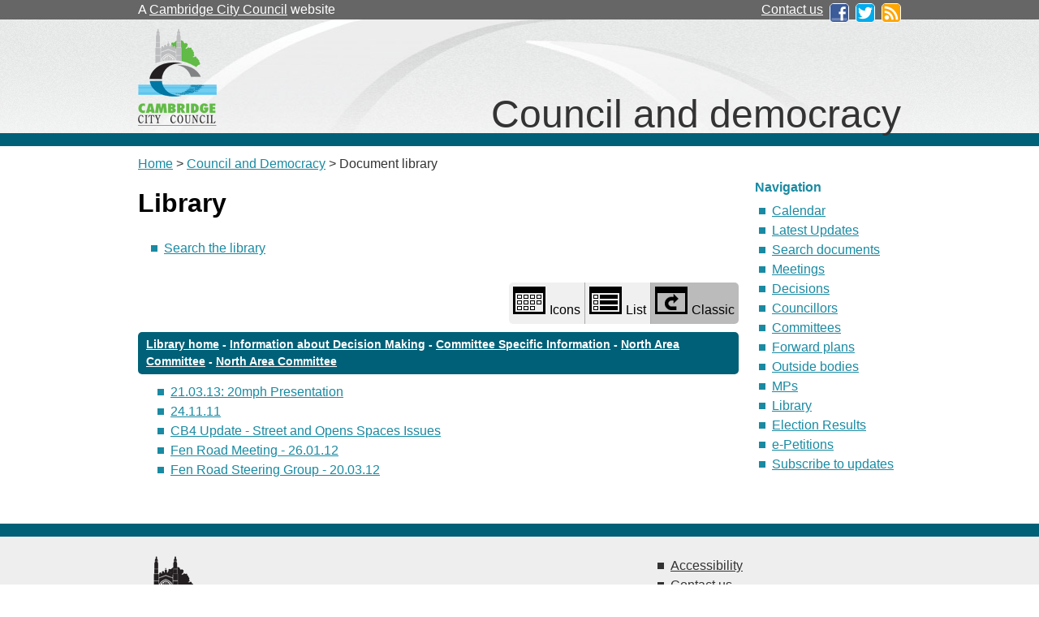

--- FILE ---
content_type: text/html; charset=utf-8
request_url: https://democracy.cambridge.gov.uk/ecCatDisplayClassic.aspx?sch=doc&cat=13034&path=0%2C13020%2C13021%2C13034
body_size: 9959
content:
<!DOCTYPE html PUBLIC "-//W3C//DTD XHTML 1.0 Strict//EN" "http://www.w3.org/TR/xhtml1/DTD/xhtml1-strict.dtd">




<html xmlns="http://www.w3.org/1999/xhtml" lang="en" xml:lang="en">
<head>
  	<meta http-equiv='X-UA-Compatible' content='IE=edge, chrome=1' /><meta name="DC.title"  content="Library folder - Information about Decision Making - Committee Specific Information - North Area Committee - North Area Committee"/>
<meta name="DC.description"  content="Web document library folder containing information relating to North Area Committee"/>
<meta name="DC.date" scheme="W3CDTF"  content="2026-01-15"/>
<meta name="DC.subject" scheme="eGMS.IPSV"  content="Government, politics and public administration"/>
<meta name="DC.subject" scheme="eGMS.IPSV"  content="Local government"/>
<meta name="DC.subject" scheme="eGMS.IPSV"  content="Decision making"/>

<link type="text/css" href="jquery-ui/css/Smoothness/jquery-ui-1.10.2.custom.min.css" rel="stylesheet" /> 
<link type="text/css" href="jquery-ui/Add-ons/mg.jqueryaddons.css" rel="stylesheet" /> 
	<meta http-equiv="Content-Type" content="text/html; charset=utf-8" />
	<title>Library folder - Information about Decision Making - Committee Specific Information - North Area Committee - North Area Committee - Cambridge Council</title>
	<link rel="shortcut icon" href="SiteSpecific/favicon.ico" />
	<link rel="stylesheet" href="SiteSpecific/main.css" media="screen">
	<link href="sitespecific/ssMgStyles.css" rel="stylesheet" type="text/css" />
	<link href="sitespecific/ssWordStyles.css" rel="stylesheet" type="text/css" />

	<!-- Google Tag Manager -->
	<script>(function(w,d,s,l,i){w[l]=w[l]||[];w[l].push({'gtm.start':
	new Date().getTime(),event:'gtm.js'});var f=d.getElementsByTagName(s)[0],
	j=d.createElement(s),dl=l!='dataLayer'?'&l='+l:'';j.async=true;j.src=
	'https://www.googletagmanager.com/gtm.js?id='+i+dl;f.parentNode.insertBefore(j,f);
	})(window,document,'script','dataLayer','GTM-T7CL2H2');</script>
	<!-- End Google Tag Manager -->
	</head>

<body><!-- add class="width620" for narrower column without right-hand column -->
  <div class="ccc-bar-wrapper">
    <div class="ccc-bar">
	  <p>A <a href="https://www.cambridge.gov.uk/">Cambridge City Council</a> website</p>
	  <ul>
		<li><a href="https://www.cambridge.gov.uk/general-enquiries">Contact us</a></li>
		<li><a href="http://www.facebook.com/camcitco"><img src="SiteSpecific/facebook-logo.png" alt="Facebook" /></a></li>
		<li><a href="http://twitter.com/camcitco"><img src="SiteSpecific/twitter-logo.png" alt="Twitter" /></a></li>
		<li><a href="https://www.cambridge.gov.uk/rss-feeds"><img src="SiteSpecific/rss-icon.png" alt="RSS feeds" /></a></li>
	  </ul>
	</div>
  </div>
  <div class="header-wrapper">
    <div class="camheader">
	  <img src="SiteSpecific/ccc-logo.gif" alt="Cambridge City Council" />
	  <p>Council and democracy</p>
	</div>
  </div>
  <div class="page">
	<div style="margin-top: 10px;">
    <p><a href="http://www.cambridge.gov.uk/ccm/portal/">Home</a> &gt; <a href="http://www.cambridge.gov.uk/ccm/navigation/about-the-council/">Council and Democracy</a> &gt;  Document library</p>
	</div>
    <div class="camcontent">
<div id="modgov">
<div class="mgHeader"><h1  class="mgMainTitleTxt" >Library</h1></div>
				
			
<script type="text/javascript">
	if(window.$ModernGov === undefined)
	{
		Object.defineProperty(window, "$ModernGov", { value: {} });
		Object.defineProperty($ModernGov, "Settings", {value: {} });
		Object.defineProperty($ModernGov, "Translations", {value: {} });
		Object.defineProperty($ModernGov.Settings, "DisableDateTimePickers", { value: false });
Object.defineProperty($ModernGov.Settings, "RequiredLanguage", { value: -1 });

	}
</script>
	<div class="mgLinks" >

<ul  class="mgActionList" >

	<li><a  href="ieDocSearch.aspx?ST=L"  title="Link to search the library">Search the library</a></li>

</ul>
</div>
<div class="mgContent" >
<div class="mgButtonHolder"><span class="mgHide">Library view options</span><a aria-description="Displays the library items in a grid with icons"  href="/eccatdisplay.aspx?sch=doc&cat=13034&path=0%2c13020%2c13021%2c13034&libraryview=icons"  id="mgIconView" class="mgBtnLeft"><img alt="" src="mgImages/library/iconview.png"/>Icons</a><a aria-description="Displays the library items in a list with icons"  href="/eccatdisplay.aspx?sch=doc&cat=13034&path=0%2c13020%2c13021%2c13034&libraryview=list"  id="mgListView" class="mgBtnCenter"><img alt="" src="mgImages/library/listview.png"/>List</a><button aria-description="Classic view shows library items as links without icons" id="mgClassicView" class="mgBtnRight selected"><img alt="" src="mgImages/library/classic.png"/>Classic</button></div><h2 class="mgSectionTitle">
<a  class="mgSectionTitleLnk"   href="ecCatDisplayClassic.aspx?sch=doc"  > Library home</a>&nbsp;-&nbsp;<a  class="mgSectionTitleLnk"  href="ecCatDisplayClassic.aspx?sch=doc&amp;cat=13020&amp;path=0"  >Information about Decision Making</a>&nbsp;-&nbsp;<a  class="mgSectionTitleLnk"  href="ecCatDisplayClassic.aspx?sch=doc&amp;cat=13021&amp;path=0%2c13020"  >Committee Specific Information</a>&nbsp;-&nbsp;<a  class="mgSectionTitleLnk"  href="ecCatDisplayClassic.aspx?sch=doc&amp;cat=13034&amp;path=0%2c13020%2c13021"  >North Area Committee</a>&nbsp;-&nbsp;<a  class="mgSectionTitleLnk"  href="ecCatDisplayClassic.aspx?sch=doc&amp;cat=13034&amp;path=0%2c13020%2c13021%2c13034"  >North Area Committee</a></h2>
		<ul>
					<li><a  href="ecCatDisplayClassic.aspx?sch=doc&amp;cat=13282&amp;path=13020,13021,13034,13034"  > 21.03.13&#58; 20mph Presentation</a></li>
					<li><a  href="ecCatDisplayClassic.aspx?sch=doc&amp;cat=13047&amp;path=13020,13021,13034,13034"  > 24.11.11</a></li>
					<li><a  href="ecSDDisplayClassic.aspx?ID=1080&amp;RPID=0&amp;sch=doc&amp;cat=13034&amp;path=13020%2c13021%2c13034%2c13034"  >CB4 Update - Street and Opens Spaces Issues</a></li>
					<li><a  href="ecSDDisplayClassic.aspx?ID=727&amp;RPID=0&amp;sch=doc&amp;cat=13034&amp;path=13020%2c13021%2c13034%2c13034"  >Fen Road Meeting - 26.01.12</a></li>
					<li><a  href="ecSDDisplayClassic.aspx?ID=1010&amp;RPID=0&amp;sch=doc&amp;cat=13034&amp;path=13020%2c13021%2c13034%2c13034"  >Fen Road Steering Group - 20.03.12</a></li>
				</ul>
	
	
	
<!--<div class="mgHiddenField" >
	<input type="hidden" name="hPath" value="" />
</div>
</form>-->
	
</div>
<div class="mgFooter" >		

	<p>&nbsp;</p>

<input type="hidden" value="false" id="hidIsExtLinkNewWindow" name="hidIsExtLinkNewWindow"/>


    <script src="edit-doc-activex.js" type="text/javascript"></script>

    <script type="text/javascript" src="jquery-ui/js/jquery-3.5.1.min.js"></script>
    <script type="text/javascript" src="jquery-ui/js/jquery-ui-1.12.1.custom.min.js"></script>

    <script type="text/javascript">
	var mgJQuery = jQuery.noConflict(true);
        var thisFormValidator;
    </script>

    <script type="text/javascript" src="jquery-ui/json/json2.js"></script>
    <script type="text/javascript" src="jquery-ui/Add-ons/mg.jqueryaddons.min.js"></script>
    <script type="text/javascript" src="mgAjaxScripts.js"></script> 
    
	    <script type="text/javascript" src="mgGraphScripts.js"></script> 
          
    <script type="text/javascript">
        function CommonAjaxInit()
        {
            Common_DocumentReady(false, 0);	// FB16622 - Default changed from Mark T's original to 0 thereby disabling it if no value set.
        }

        mgJQuery(document).ready(CommonAjaxInit);

        //FB39842 RBFRS Website - Modern.Gov Councillors Page. JK
        mgJQuery(window).on('load', function ()
        {
            Common_WindowLoad();
        });

    </script>  
</div>


</div>

    </div>
    <div class="nav">
      <h2>Navigation</h2>
	  <ul>
			<li><a href="mgCalendarMonthView.aspx?GL=1&amp;bcr=1" title="Link to calendar of meetings">Calendar</a></li>
			<li><a href="mgWhatsNew.aspx?bcr=1" title="Link to what's new">Latest Updates</a></li>
			<li><a href="ieDocSearch.aspx?bcr=1" title="Link to free text search">Search documents</a></li>
			<li><a href="ieDocHome.aspx?bcr=1" title="Link to information about committee meetings">Meetings</a></li>			
			<li><a href="mgDelegatedDecisions.aspx?bcr=1" title="Link to register of decisions">Decisions</a></li>
			<li><a href="mgMemberIndex.aspx?bcr=1" title="Link to your Councillors">Councillors</a></li>						
			<li><a href="mgListCommittees.aspx?bcr=1" title="Link to committee structure">Committees</a></li>
			<li><a href="mgPlansHome.aspx?bcr=1" title="Link to Forward Plans">Forward plans</a></li>
			<li><a href="mgListOutsideBodies.aspx?bcr=1" title="Link to Outside Bodies">Outside bodies</a></li>
			<li><a href="mgMemberIndexMP.aspx?bcr=1" title="Link to your MPs">MPs</a></li>
			<!-- <li><a href="mgMemberIndexMEP.aspx?bcr=1" title="Link to your MEPs">MEPs</a></li> -->
			<li><a href="ecCatDisplay.aspx?bcr=1&amp;sch=doc" title="Link to library of standard documents">Library</a></li>
			<li><a href="mgManageElectionResults.aspx?bcr=1" title="Link to elections results">Election Results</a></li>		
			<li><a href="mgepetitionlistdisplay.aspx?bcr=1" title="Link to e-Petitions">e-Petitions</a></li>		
			<li><a href="mgRegisterKeywordInterest.aspx?bcr=1" title="Link to Subscribe to Updates">Subscribe to updates</a></li>
	</ul>
    </div>
  </div>
  <div class="footer-wrapper">
    <div class="footer">
      <div>
	    <img src="SiteSpecific/ccc-logo-black.png" alt="Cambridge City Council" />
	    
	  </div>
	  <ul>
	    <li><a href="https://www.cambridge.gov.uk/accessibility">Accessibility</a></li>
	    <li><a href="https://www.cambridge.gov.uk/general-enquiries">Contact us</a></li>
	    <li><a href="https://www.cambridge.gov.uk/cookies">Cookies</a></li>
	    <li><a href="https://www.cambridge.gov.uk/data-protection-policy">Data protection policy</a></li>
	    <li><a href="https://www.cambridge.gov.uk/terms-of-use">Terms of use</a></li>
	  </ul>
	</div>
  </div>


</body>
</html>